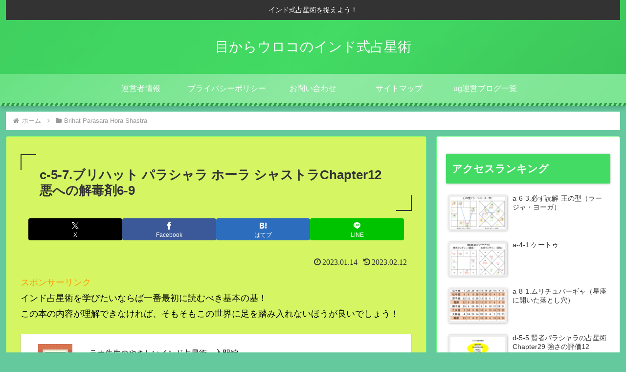

--- FILE ---
content_type: text/html; charset=utf-8
request_url: https://www.google.com/recaptcha/api2/aframe
body_size: 269
content:
<!DOCTYPE HTML><html><head><meta http-equiv="content-type" content="text/html; charset=UTF-8"></head><body><script nonce="Hg4nVPGhqiLVmk0ZROMDsQ">/** Anti-fraud and anti-abuse applications only. See google.com/recaptcha */ try{var clients={'sodar':'https://pagead2.googlesyndication.com/pagead/sodar?'};window.addEventListener("message",function(a){try{if(a.source===window.parent){var b=JSON.parse(a.data);var c=clients[b['id']];if(c){var d=document.createElement('img');d.src=c+b['params']+'&rc='+(localStorage.getItem("rc::a")?sessionStorage.getItem("rc::b"):"");window.document.body.appendChild(d);sessionStorage.setItem("rc::e",parseInt(sessionStorage.getItem("rc::e")||0)+1);localStorage.setItem("rc::h",'1769625644352');}}}catch(b){}});window.parent.postMessage("_grecaptcha_ready", "*");}catch(b){}</script></body></html>